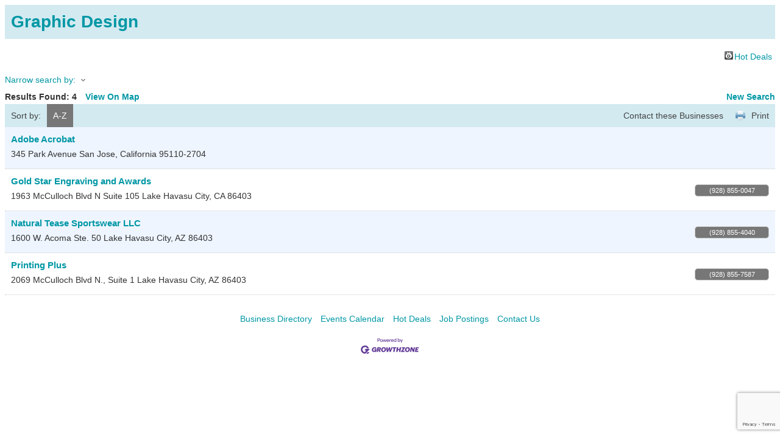

--- FILE ---
content_type: text/html; charset=utf-8
request_url: http://parkeraz.chambermaster.com/list/category/graphic-design-135
body_size: 5363
content:

<!DOCTYPE html>
<html>
<!--
Request for http://www.parkeraz.org/pages/mntemplate failed at 2:34 AM 1/20/2026
ERROR: 308 Permanent Redirect
Request Headers:
  x-localrequest=1
  User-Agent=Mozilla/5.0 (Windows NT 10.0; Win64; x64) AppleWebKit/537.36 (KHTML, like Gecko) Chrome/107.0.0.0 Safari/537.36
-->
<head>
<!-- start injected HTML (CCID=2234) -->
<!-- page template: http://www.parkeraz.org/pages/mntemplate -->
<title>Graphic Design Category | Parker Regional Chamber of Commerce & Tourism</title>
<base href="https://www.parkeraz.org/" />
<meta name="keywords" content="Parker Regional Chamber of Commerce &amp; Tourism,Parker,directory,business search,member search" />
<meta name="description" content="Parker Regional Chamber of Commerce &amp; Tourism | Graphic Design" />
<link href="http://parkeraz.chambermaster.com/integration/customerdefinedcss?_=5CVyaw2" rel="stylesheet" type="text/css" />
<link rel="alternate stylesheet" type="application/rss+xml" title="Graphic Design Category | Parker Regional Chamber of Commerce & Tourism RSS Feed" href="http://parkeraz.chambermaster.com/list/rss/graphic-design-135" />
<link rel="canonical" href="http://business.parkeraz.org/list" />
<!-- end injected HTML -->

    <script type="text/javascript" src="http://code.jquery.com/jquery-3.7.1.min.js"></script>
    <script type="text/javascript" src="http://code.jquery.com/ui/1.13.2/jquery-ui.min.js"></script>
    <script type="text/javascript" src="http://ajax.aspnetcdn.com/ajax/globalize/0.1.1/globalize.min.js"></script>
    <script type="text/javascript" src="http://ajax.aspnetcdn.com/ajax/globalize/0.1.1/cultures/globalize.culture.en-US.js"></script>
    <script type="text/javascript">
        var MNI = MNI || {};
        MNI.CurrentCulture = 'en-US';
        MNI.CultureDateFormat = 'M/d/yyyy';
        MNI.BaseUrl = 'http://parkeraz.chambermaster.com';
        MNI.jQuery = jQuery.noConflict(true);
        MNI.Page = {
            Domain: 'parkeraz.chambermaster.com',
            Context: 211,
            Category: 135,
            Member: null,
            MemberPagePopup: true
        };
    </script>


    <script src="https://www.google.com/recaptcha/enterprise.js?render=6LfI_T8rAAAAAMkWHrLP_GfSf3tLy9tKa839wcWa" async defer></script>
    <script>

        const SITE_KEY = '6LfI_T8rAAAAAMkWHrLP_GfSf3tLy9tKa839wcWa';

        // Repeatedly check if grecaptcha has been loaded, and call the callback once it's available
        function waitForGrecaptcha(callback, retries = 10, interval = 1000) {
            if (typeof grecaptcha !== 'undefined' && grecaptcha.enterprise.execute) {
                callback();
            } else if (retries > 0) { 
                setTimeout(() => {
                    waitForGrecaptcha(callback, retries - 1, interval);
                }, interval);
            } else {
                console.error("grecaptcha is not available after multiple attempts");
            }
        }

        // Generates a reCAPTCHA v3 token using grecaptcha.enterprise and injects it into the given form.
        // If the token input doesn't exist, it creates one. Then it executes the callback with the token.
        function setReCaptchaToken(formElement, callback, action = 'submit') {
            grecaptcha.enterprise.ready(function () {
                grecaptcha.enterprise.execute(SITE_KEY, { action: action }).then(function (token) {

                    MNI.jQuery(function ($) {
                        let input = $(formElement).find("input[name='g-recaptcha-v3']");

                        if (input.length === 0) {
                            input = $('<input>', {
                                type: 'hidden',
                                name: 'g-recaptcha-v3',
                                value: token
                            });
                            $(formElement).append(input);
                        }
                        else
                            $(input).val(token);

                        if (typeof callback === 'function') callback(token);
                    })

                });
            });
        }

    </script>




<script src="http://parkeraz.chambermaster.com/Content/bundles/MNI?v=34V3-w6z5bLW9Yl7pjO3C5tja0TdKeHFrpRQ0eCPbz81"></script>
    <link rel="stylesheet" href="http://code.jquery.com/ui/1.13.2/themes/base/jquery-ui.css" type="text/css" media="all" />

    <script type="text/javascript">
        MNI.Page.MemberFilter = 'list';
        MNI.jQuery(function ($) {
            MNI.Plugins.AutoComplete.Init('#mn-search-keyword :input', { path: '/list/find', params: { catgid: 135 } });
            MNI.Plugins.AutoComplete.Init('#mn-search-geoip input', { path: '/list/find-geographic' });
                
                $('#mn-directory-contactall').click(function() {
                    $('#mn-directory-contactform').submit();
                });
                
        });
    </script>
    <script type="text/javascript" src="https://maps.googleapis.com/maps/api/js?v=3&key=AIzaSyAACLyaFddZFsbbsMCsSY4lq7g6N4ycArE"></script>
</head>
<body>
    <div id="mn-content" class="mn-content">
        






<div id="mn-directory-category" class="mn-module-content">
        <div id="mn-pagetitle">
        <h1>Graphic Design</h1>
    </div>
    

<div class="mn-dealsbuttons">
        <span class="mn-hotdealsbtn" title="Hot Deals"><a href="http://parkeraz.chambermaster.com/hotdeals/">Hot Deals</a></span>
        </div>




<div class="mn-banner mn-banner-premier"><div id="mn-banner"><noscript><iframe src="http://parkeraz.chambermaster.com/sponsors/adsframe?context=211&amp;catgid=135&amp;maxWidth=480&amp;maxHeight=60&amp;max=1&amp;rotate=False" width="480" height="60" scrolling="no" frameborder="0" allowtransparency="true" marginwidth="0" marginheight="0"></iframe></noscript></div></div>
<script type="text/javascript">
    var _mnisq=_mnisq||[];
    _mnisq.push(["domain","parkeraz.chambermaster.com"],["context",211],["category",135],["max",5],["rotate",1],["maxWidth",480],["maxHeight",60],["create","mn-banner"]);
    (function(b,d,a,c){b.getElementById(d)||(c=b.getElementsByTagName(a)[0],a=b.createElement(a),a.type="text/javascript",a.async=!0,a.src="http://parkeraz.chambermaster.com/Content/Script/Ads.min.js",c.parentNode.insertBefore(a,c))})(document,"mni-ads-script","script");
</script>

    



<script type="text/javascript">
    MNI.jQuery(function ($) {
        MNI.Plugins.Toggler.Init({
            'mn-form-toggler1': 1,
            'mn-form-toggler2': 2
        });
        $('#mn-search-location :input').multiselect({
            header: 'Choose locations below:',
            noneSelectedText: 'Any Location',
            selectedList: 4
        });
    });
</script>

<div id="mn-directory-searchfilters" class="mn-section mn-filter-section">
        <div id="mn-form-toggler1" class="mn-form-toggler">
                <span class="mn-section-head-text"><a href="javascript:void(0)" title="Toggle to view search filters">Narrow search by:<span class="mn-toggler-arrow"></span></a></span>
        </div>
        <div id="mn-form-togglable1" class="mn-form-togglable mn-form-togglable-inactive">
<form action="http://parkeraz.chambermaster.com/list/category/graphic-design-135" class="mn-form" method="get">            <div id="mn-search-keyword" class="mn-form-row">
                <label>
                    <span class="mn-form-name">Keyword:</span>
                    <span class="mn-form-field"><input class="mn-form-text mn-placeholder" name="q" type="text" title="Enter Keyword" maxlength="255"/></span>
                </label>
            </div>
                <div id="mn-search-geoip" class="mn-form-row">
                    Within
                    <select class="mn-form-dropdown" name="gr"><option value="5">5</option>
<option value="15">15</option>
<option selected="selected" value="25">25</option>
<option value="50">50</option>
<option value="100">100</option>
<option value="200">200</option>
<option value="500">500</option>
</select>
                    <abbr title="miles">mi.</abbr>
                    of
                    <input class="mn-form-text mn-placeholder" name="gn" type="text" title="Enter your city or postal code" maxlength="255" />
                </div>
            <input id="mn-search-clientstate" type="hidden" name="st" value="0" />
            <div class="mn-actions">
                <ul>
                    <li class="mn-action-search"><input type="submit" class="mn-button" title="Search" value="Search" /></li>
                </ul>
            </div>
</form>    </div>
</div>


    <div id="mn-directory-searchresults" class="mn-section">
        <div class="mn-section-content mn-results-sort-section"> 
                <div id="mn-resultstop" class="mn-actions">
	    <div class="mn-results-found">
            <span class="mn-resultstitle">Results Found: </span>
            <span class="mn-resultscount">4</span>
                <span class="mn-results-viewmap"><a href="http://parkeraz.chambermaster.com/map/cat/graphic-design">View On Map</a></span>
            <span class="mn-new-search"><a href="http://parkeraz.chambermaster.com/list">new search</a></span>
        </div>
	     <ul class="mn-sort-options">                        
            <li class="mn-sort-disptext">Sort by:</li>
                <li class="mn-sort-alpha mn-sort-tab">
        <a href="http://parkeraz.chambermaster.com/list/category/graphic-design-135?o=alpha" rel="nofollow">A-Z</a>
    </li>

            <li class="mn-sort-print"><a href="http://parkeraz.chambermaster.com/list/category/graphic-design-135?rendermode=print" rel="nofollow" onclick="return!MNI.Window.Print(this)" target="_blank">Print</a></li>
                <li class="mn-sort-contact"><a id="mn-directory-contactall" href="javascript:void(0)">Contact these Businesses</a></li>
        </ul>
    </div>

        </div>
        <div id="mn-directory-listings">
            <div id="mn-members" class="mn-members1col">
            <div class="mn-list-item-odd">






<div itemscope="itemscope" itemtype="http://schema.org/LocalBusiness" data-memid="752" id="mn-listing752" class="mn-listing mn-nonsponsor mn-search-result-priority-highlight-10" data-id="752">
    <div class="mn-listingcontent">
        <div class="mn-listing-main">
		    <div class="mn-title" itemprop="name">
                <a href="http://parkeraz.chambermaster.com/list/member/adobe-acrobat-752" target="_blank">Adobe Acrobat</a>
                		    </div>
		            <div class="mn-image mn-image-empty"></div>

		    <div itemprop="description" class="mn-desc"></div>
            <div itemprop="address" itemscope="itemscope" itemtype="http://schema.org/PostalAddress" class="mn-address"><div itemprop="streetAddress" class="mn-address1">345 Park Avenue</div>
<div itemprop="citystatezip" class="mn-citystatezip"><span itemprop="addressLocality" class="mn-cityspan">San Jose</span><span class="mn-commaspan">, </span><span itemprop="addressRegion" class="mn-stspan">California</span> <span itemprop="postalCode" class="mn-zipspan">95110-2704</span></div>
</div>
        </div>
        <div class="mn-listing-side">
			<div class="mn-results-links">
				<ul>
                		                                    				</ul>
			</div>
        </div>
		<div class="mn-clear"></div>
    </div>
</div>
</div>
            <div class="mn-list-item-even">






<div itemscope="itemscope" itemtype="http://schema.org/LocalBusiness" data-memid="361" id="mn-listing361" class="mn-listing mn-nonsponsor mn-search-result-priority-highlight-10" data-id="361">
    <div class="mn-listingcontent">
        <div class="mn-listing-main">
		    <div class="mn-title" itemprop="name">
                <a href="http://parkeraz.chambermaster.com/list/member/gold-star-engraving-and-awards-361" target="_blank">Gold Star Engraving and Awards</a>
                		    </div>
		            <div class="mn-image mn-image-empty"></div>

		    <div itemprop="description" class="mn-desc"></div>
            <div itemprop="address" itemscope="itemscope" itemtype="http://schema.org/PostalAddress" class="mn-address"><div itemprop="streetAddress" class="mn-address1">1963 McCulloch Blvd N Suite 105</div>
<div itemprop="citystatezip" class="mn-citystatezip"><span itemprop="addressLocality" class="mn-cityspan">Lake Havasu City</span><span class="mn-commaspan">, </span><span itemprop="addressRegion" class="mn-stspan">CA</span> <span itemprop="postalCode" class="mn-zipspan">86403</span></div>
</div>
        </div>
        <div class="mn-listing-side">
			<div class="mn-results-links">
				<ul>
                		                        <li class="mn-phone" title="Primary Phone">(928) 855-0047</li>
                                				</ul>
			</div>
        </div>
		<div class="mn-clear"></div>
    </div>
</div>
</div>
            <div class="mn-list-item-odd">






<div itemscope="itemscope" itemtype="http://schema.org/LocalBusiness" data-memid="475" id="mn-listing475" class="mn-listing mn-nonsponsor mn-search-result-priority-highlight-10" data-id="475">
    <div class="mn-listingcontent">
        <div class="mn-listing-main">
		    <div class="mn-title" itemprop="name">
                <a href="http://parkeraz.chambermaster.com/list/member/natural-tease-sportswear-llc-475" target="_blank">Natural Tease Sportswear LLC</a>
                		    </div>
		            <div class="mn-image mn-image-empty"></div>

		    <div itemprop="description" class="mn-desc"></div>
            <div itemprop="address" itemscope="itemscope" itemtype="http://schema.org/PostalAddress" class="mn-address"><div itemprop="streetAddress" class="mn-address1">1600 W. Acoma Ste. 50</div>
<div itemprop="citystatezip" class="mn-citystatezip"><span itemprop="addressLocality" class="mn-cityspan">Lake Havasu City</span><span class="mn-commaspan">, </span><span itemprop="addressRegion" class="mn-stspan">AZ</span> <span itemprop="postalCode" class="mn-zipspan">86403</span></div>
</div>
        </div>
        <div class="mn-listing-side">
			<div class="mn-results-links">
				<ul>
                		                        <li class="mn-phone" title="Primary Phone">(928) 855-4040</li>
                                				</ul>
			</div>
        </div>
		<div class="mn-clear"></div>
    </div>
</div>
</div>
            <div class="mn-list-item-even">






<div itemscope="itemscope" itemtype="http://schema.org/LocalBusiness" data-memid="23" id="mn-listing23" class="mn-listing mn-nonsponsor mn-search-result-priority-highlight-10" data-id="23">
    <div class="mn-listingcontent">
        <div class="mn-listing-main">
		    <div class="mn-title" itemprop="name">
                <a href="http://parkeraz.chambermaster.com/list/member/printing-plus-23" target="_blank">Printing Plus</a>
                		    </div>
		            <div class="mn-image mn-image-empty"></div>

		    <div itemprop="description" class="mn-desc"></div>
            <div itemprop="address" itemscope="itemscope" itemtype="http://schema.org/PostalAddress" class="mn-address"><div itemprop="streetAddress" class="mn-address1">2069 McCulloch Blvd N., Suite 1</div>
<div itemprop="citystatezip" class="mn-citystatezip"><span itemprop="addressLocality" class="mn-cityspan">Lake Havasu City</span><span class="mn-commaspan">, </span><span itemprop="addressRegion" class="mn-stspan">AZ</span> <span itemprop="postalCode" class="mn-zipspan">86403</span></div>
</div>
        </div>
        <div class="mn-listing-side">
			<div class="mn-results-links">
				<ul>
                		                        <li class="mn-phone" title="Primary Phone">(928) 855-7587</li>
                                				</ul>
			</div>
        </div>
		<div class="mn-clear"></div>
    </div>
</div>
</div>

    <div class="mn-clear"></div>
</div>
        </div>
            <form id="mn-directory-contactform" action="http://parkeraz.chambermaster.com/inforeq/contactmembers" method="post" target="_blank" style="display:none">
                <input type="hidden" name="targets" value="752|361|475|23" />
                <input type="hidden" name="command" value="addMembers" />
            </form>
    </div>
</div>



<div id="mn-footer-navigation">
        <a href="http://parkeraz.chambermaster.com/list/">Business Directory</a>  
                <a href="http://parkeraz.chambermaster.com/events/">Events Calendar</a>
            <a href="http://parkeraz.chambermaster.com/hotdeals/">Hot Deals</a>
                    <a href="http://parkeraz.chambermaster.com/jobs/">Job Postings</a>
            <a href="http://parkeraz.chambermaster.com/contact/">Contact Us</a>
        </div>

    <div id="mn-footer" class="mn-footer-pblogo">
        <a href="http://www.growthzone.com/" target="_blank"><img alt="GrowthZone - Membership Management Software" src="https://public.chambermaster.com/content/images/powbyCM_100x33.png" border="0" /></a>
    </div>
        <div class="mn-clear"></div>
    </div>

</body>
</html>




--- FILE ---
content_type: text/html; charset=utf-8
request_url: https://www.google.com/recaptcha/enterprise/anchor?ar=1&k=6LfI_T8rAAAAAMkWHrLP_GfSf3tLy9tKa839wcWa&co=aHR0cDovL3BhcmtlcmF6LmNoYW1iZXJtYXN0ZXIuY29tOjgw&hl=en&v=PoyoqOPhxBO7pBk68S4YbpHZ&size=invisible&anchor-ms=20000&execute-ms=30000&cb=30k59x83qn88
body_size: 48704
content:
<!DOCTYPE HTML><html dir="ltr" lang="en"><head><meta http-equiv="Content-Type" content="text/html; charset=UTF-8">
<meta http-equiv="X-UA-Compatible" content="IE=edge">
<title>reCAPTCHA</title>
<style type="text/css">
/* cyrillic-ext */
@font-face {
  font-family: 'Roboto';
  font-style: normal;
  font-weight: 400;
  font-stretch: 100%;
  src: url(//fonts.gstatic.com/s/roboto/v48/KFO7CnqEu92Fr1ME7kSn66aGLdTylUAMa3GUBHMdazTgWw.woff2) format('woff2');
  unicode-range: U+0460-052F, U+1C80-1C8A, U+20B4, U+2DE0-2DFF, U+A640-A69F, U+FE2E-FE2F;
}
/* cyrillic */
@font-face {
  font-family: 'Roboto';
  font-style: normal;
  font-weight: 400;
  font-stretch: 100%;
  src: url(//fonts.gstatic.com/s/roboto/v48/KFO7CnqEu92Fr1ME7kSn66aGLdTylUAMa3iUBHMdazTgWw.woff2) format('woff2');
  unicode-range: U+0301, U+0400-045F, U+0490-0491, U+04B0-04B1, U+2116;
}
/* greek-ext */
@font-face {
  font-family: 'Roboto';
  font-style: normal;
  font-weight: 400;
  font-stretch: 100%;
  src: url(//fonts.gstatic.com/s/roboto/v48/KFO7CnqEu92Fr1ME7kSn66aGLdTylUAMa3CUBHMdazTgWw.woff2) format('woff2');
  unicode-range: U+1F00-1FFF;
}
/* greek */
@font-face {
  font-family: 'Roboto';
  font-style: normal;
  font-weight: 400;
  font-stretch: 100%;
  src: url(//fonts.gstatic.com/s/roboto/v48/KFO7CnqEu92Fr1ME7kSn66aGLdTylUAMa3-UBHMdazTgWw.woff2) format('woff2');
  unicode-range: U+0370-0377, U+037A-037F, U+0384-038A, U+038C, U+038E-03A1, U+03A3-03FF;
}
/* math */
@font-face {
  font-family: 'Roboto';
  font-style: normal;
  font-weight: 400;
  font-stretch: 100%;
  src: url(//fonts.gstatic.com/s/roboto/v48/KFO7CnqEu92Fr1ME7kSn66aGLdTylUAMawCUBHMdazTgWw.woff2) format('woff2');
  unicode-range: U+0302-0303, U+0305, U+0307-0308, U+0310, U+0312, U+0315, U+031A, U+0326-0327, U+032C, U+032F-0330, U+0332-0333, U+0338, U+033A, U+0346, U+034D, U+0391-03A1, U+03A3-03A9, U+03B1-03C9, U+03D1, U+03D5-03D6, U+03F0-03F1, U+03F4-03F5, U+2016-2017, U+2034-2038, U+203C, U+2040, U+2043, U+2047, U+2050, U+2057, U+205F, U+2070-2071, U+2074-208E, U+2090-209C, U+20D0-20DC, U+20E1, U+20E5-20EF, U+2100-2112, U+2114-2115, U+2117-2121, U+2123-214F, U+2190, U+2192, U+2194-21AE, U+21B0-21E5, U+21F1-21F2, U+21F4-2211, U+2213-2214, U+2216-22FF, U+2308-230B, U+2310, U+2319, U+231C-2321, U+2336-237A, U+237C, U+2395, U+239B-23B7, U+23D0, U+23DC-23E1, U+2474-2475, U+25AF, U+25B3, U+25B7, U+25BD, U+25C1, U+25CA, U+25CC, U+25FB, U+266D-266F, U+27C0-27FF, U+2900-2AFF, U+2B0E-2B11, U+2B30-2B4C, U+2BFE, U+3030, U+FF5B, U+FF5D, U+1D400-1D7FF, U+1EE00-1EEFF;
}
/* symbols */
@font-face {
  font-family: 'Roboto';
  font-style: normal;
  font-weight: 400;
  font-stretch: 100%;
  src: url(//fonts.gstatic.com/s/roboto/v48/KFO7CnqEu92Fr1ME7kSn66aGLdTylUAMaxKUBHMdazTgWw.woff2) format('woff2');
  unicode-range: U+0001-000C, U+000E-001F, U+007F-009F, U+20DD-20E0, U+20E2-20E4, U+2150-218F, U+2190, U+2192, U+2194-2199, U+21AF, U+21E6-21F0, U+21F3, U+2218-2219, U+2299, U+22C4-22C6, U+2300-243F, U+2440-244A, U+2460-24FF, U+25A0-27BF, U+2800-28FF, U+2921-2922, U+2981, U+29BF, U+29EB, U+2B00-2BFF, U+4DC0-4DFF, U+FFF9-FFFB, U+10140-1018E, U+10190-1019C, U+101A0, U+101D0-101FD, U+102E0-102FB, U+10E60-10E7E, U+1D2C0-1D2D3, U+1D2E0-1D37F, U+1F000-1F0FF, U+1F100-1F1AD, U+1F1E6-1F1FF, U+1F30D-1F30F, U+1F315, U+1F31C, U+1F31E, U+1F320-1F32C, U+1F336, U+1F378, U+1F37D, U+1F382, U+1F393-1F39F, U+1F3A7-1F3A8, U+1F3AC-1F3AF, U+1F3C2, U+1F3C4-1F3C6, U+1F3CA-1F3CE, U+1F3D4-1F3E0, U+1F3ED, U+1F3F1-1F3F3, U+1F3F5-1F3F7, U+1F408, U+1F415, U+1F41F, U+1F426, U+1F43F, U+1F441-1F442, U+1F444, U+1F446-1F449, U+1F44C-1F44E, U+1F453, U+1F46A, U+1F47D, U+1F4A3, U+1F4B0, U+1F4B3, U+1F4B9, U+1F4BB, U+1F4BF, U+1F4C8-1F4CB, U+1F4D6, U+1F4DA, U+1F4DF, U+1F4E3-1F4E6, U+1F4EA-1F4ED, U+1F4F7, U+1F4F9-1F4FB, U+1F4FD-1F4FE, U+1F503, U+1F507-1F50B, U+1F50D, U+1F512-1F513, U+1F53E-1F54A, U+1F54F-1F5FA, U+1F610, U+1F650-1F67F, U+1F687, U+1F68D, U+1F691, U+1F694, U+1F698, U+1F6AD, U+1F6B2, U+1F6B9-1F6BA, U+1F6BC, U+1F6C6-1F6CF, U+1F6D3-1F6D7, U+1F6E0-1F6EA, U+1F6F0-1F6F3, U+1F6F7-1F6FC, U+1F700-1F7FF, U+1F800-1F80B, U+1F810-1F847, U+1F850-1F859, U+1F860-1F887, U+1F890-1F8AD, U+1F8B0-1F8BB, U+1F8C0-1F8C1, U+1F900-1F90B, U+1F93B, U+1F946, U+1F984, U+1F996, U+1F9E9, U+1FA00-1FA6F, U+1FA70-1FA7C, U+1FA80-1FA89, U+1FA8F-1FAC6, U+1FACE-1FADC, U+1FADF-1FAE9, U+1FAF0-1FAF8, U+1FB00-1FBFF;
}
/* vietnamese */
@font-face {
  font-family: 'Roboto';
  font-style: normal;
  font-weight: 400;
  font-stretch: 100%;
  src: url(//fonts.gstatic.com/s/roboto/v48/KFO7CnqEu92Fr1ME7kSn66aGLdTylUAMa3OUBHMdazTgWw.woff2) format('woff2');
  unicode-range: U+0102-0103, U+0110-0111, U+0128-0129, U+0168-0169, U+01A0-01A1, U+01AF-01B0, U+0300-0301, U+0303-0304, U+0308-0309, U+0323, U+0329, U+1EA0-1EF9, U+20AB;
}
/* latin-ext */
@font-face {
  font-family: 'Roboto';
  font-style: normal;
  font-weight: 400;
  font-stretch: 100%;
  src: url(//fonts.gstatic.com/s/roboto/v48/KFO7CnqEu92Fr1ME7kSn66aGLdTylUAMa3KUBHMdazTgWw.woff2) format('woff2');
  unicode-range: U+0100-02BA, U+02BD-02C5, U+02C7-02CC, U+02CE-02D7, U+02DD-02FF, U+0304, U+0308, U+0329, U+1D00-1DBF, U+1E00-1E9F, U+1EF2-1EFF, U+2020, U+20A0-20AB, U+20AD-20C0, U+2113, U+2C60-2C7F, U+A720-A7FF;
}
/* latin */
@font-face {
  font-family: 'Roboto';
  font-style: normal;
  font-weight: 400;
  font-stretch: 100%;
  src: url(//fonts.gstatic.com/s/roboto/v48/KFO7CnqEu92Fr1ME7kSn66aGLdTylUAMa3yUBHMdazQ.woff2) format('woff2');
  unicode-range: U+0000-00FF, U+0131, U+0152-0153, U+02BB-02BC, U+02C6, U+02DA, U+02DC, U+0304, U+0308, U+0329, U+2000-206F, U+20AC, U+2122, U+2191, U+2193, U+2212, U+2215, U+FEFF, U+FFFD;
}
/* cyrillic-ext */
@font-face {
  font-family: 'Roboto';
  font-style: normal;
  font-weight: 500;
  font-stretch: 100%;
  src: url(//fonts.gstatic.com/s/roboto/v48/KFO7CnqEu92Fr1ME7kSn66aGLdTylUAMa3GUBHMdazTgWw.woff2) format('woff2');
  unicode-range: U+0460-052F, U+1C80-1C8A, U+20B4, U+2DE0-2DFF, U+A640-A69F, U+FE2E-FE2F;
}
/* cyrillic */
@font-face {
  font-family: 'Roboto';
  font-style: normal;
  font-weight: 500;
  font-stretch: 100%;
  src: url(//fonts.gstatic.com/s/roboto/v48/KFO7CnqEu92Fr1ME7kSn66aGLdTylUAMa3iUBHMdazTgWw.woff2) format('woff2');
  unicode-range: U+0301, U+0400-045F, U+0490-0491, U+04B0-04B1, U+2116;
}
/* greek-ext */
@font-face {
  font-family: 'Roboto';
  font-style: normal;
  font-weight: 500;
  font-stretch: 100%;
  src: url(//fonts.gstatic.com/s/roboto/v48/KFO7CnqEu92Fr1ME7kSn66aGLdTylUAMa3CUBHMdazTgWw.woff2) format('woff2');
  unicode-range: U+1F00-1FFF;
}
/* greek */
@font-face {
  font-family: 'Roboto';
  font-style: normal;
  font-weight: 500;
  font-stretch: 100%;
  src: url(//fonts.gstatic.com/s/roboto/v48/KFO7CnqEu92Fr1ME7kSn66aGLdTylUAMa3-UBHMdazTgWw.woff2) format('woff2');
  unicode-range: U+0370-0377, U+037A-037F, U+0384-038A, U+038C, U+038E-03A1, U+03A3-03FF;
}
/* math */
@font-face {
  font-family: 'Roboto';
  font-style: normal;
  font-weight: 500;
  font-stretch: 100%;
  src: url(//fonts.gstatic.com/s/roboto/v48/KFO7CnqEu92Fr1ME7kSn66aGLdTylUAMawCUBHMdazTgWw.woff2) format('woff2');
  unicode-range: U+0302-0303, U+0305, U+0307-0308, U+0310, U+0312, U+0315, U+031A, U+0326-0327, U+032C, U+032F-0330, U+0332-0333, U+0338, U+033A, U+0346, U+034D, U+0391-03A1, U+03A3-03A9, U+03B1-03C9, U+03D1, U+03D5-03D6, U+03F0-03F1, U+03F4-03F5, U+2016-2017, U+2034-2038, U+203C, U+2040, U+2043, U+2047, U+2050, U+2057, U+205F, U+2070-2071, U+2074-208E, U+2090-209C, U+20D0-20DC, U+20E1, U+20E5-20EF, U+2100-2112, U+2114-2115, U+2117-2121, U+2123-214F, U+2190, U+2192, U+2194-21AE, U+21B0-21E5, U+21F1-21F2, U+21F4-2211, U+2213-2214, U+2216-22FF, U+2308-230B, U+2310, U+2319, U+231C-2321, U+2336-237A, U+237C, U+2395, U+239B-23B7, U+23D0, U+23DC-23E1, U+2474-2475, U+25AF, U+25B3, U+25B7, U+25BD, U+25C1, U+25CA, U+25CC, U+25FB, U+266D-266F, U+27C0-27FF, U+2900-2AFF, U+2B0E-2B11, U+2B30-2B4C, U+2BFE, U+3030, U+FF5B, U+FF5D, U+1D400-1D7FF, U+1EE00-1EEFF;
}
/* symbols */
@font-face {
  font-family: 'Roboto';
  font-style: normal;
  font-weight: 500;
  font-stretch: 100%;
  src: url(//fonts.gstatic.com/s/roboto/v48/KFO7CnqEu92Fr1ME7kSn66aGLdTylUAMaxKUBHMdazTgWw.woff2) format('woff2');
  unicode-range: U+0001-000C, U+000E-001F, U+007F-009F, U+20DD-20E0, U+20E2-20E4, U+2150-218F, U+2190, U+2192, U+2194-2199, U+21AF, U+21E6-21F0, U+21F3, U+2218-2219, U+2299, U+22C4-22C6, U+2300-243F, U+2440-244A, U+2460-24FF, U+25A0-27BF, U+2800-28FF, U+2921-2922, U+2981, U+29BF, U+29EB, U+2B00-2BFF, U+4DC0-4DFF, U+FFF9-FFFB, U+10140-1018E, U+10190-1019C, U+101A0, U+101D0-101FD, U+102E0-102FB, U+10E60-10E7E, U+1D2C0-1D2D3, U+1D2E0-1D37F, U+1F000-1F0FF, U+1F100-1F1AD, U+1F1E6-1F1FF, U+1F30D-1F30F, U+1F315, U+1F31C, U+1F31E, U+1F320-1F32C, U+1F336, U+1F378, U+1F37D, U+1F382, U+1F393-1F39F, U+1F3A7-1F3A8, U+1F3AC-1F3AF, U+1F3C2, U+1F3C4-1F3C6, U+1F3CA-1F3CE, U+1F3D4-1F3E0, U+1F3ED, U+1F3F1-1F3F3, U+1F3F5-1F3F7, U+1F408, U+1F415, U+1F41F, U+1F426, U+1F43F, U+1F441-1F442, U+1F444, U+1F446-1F449, U+1F44C-1F44E, U+1F453, U+1F46A, U+1F47D, U+1F4A3, U+1F4B0, U+1F4B3, U+1F4B9, U+1F4BB, U+1F4BF, U+1F4C8-1F4CB, U+1F4D6, U+1F4DA, U+1F4DF, U+1F4E3-1F4E6, U+1F4EA-1F4ED, U+1F4F7, U+1F4F9-1F4FB, U+1F4FD-1F4FE, U+1F503, U+1F507-1F50B, U+1F50D, U+1F512-1F513, U+1F53E-1F54A, U+1F54F-1F5FA, U+1F610, U+1F650-1F67F, U+1F687, U+1F68D, U+1F691, U+1F694, U+1F698, U+1F6AD, U+1F6B2, U+1F6B9-1F6BA, U+1F6BC, U+1F6C6-1F6CF, U+1F6D3-1F6D7, U+1F6E0-1F6EA, U+1F6F0-1F6F3, U+1F6F7-1F6FC, U+1F700-1F7FF, U+1F800-1F80B, U+1F810-1F847, U+1F850-1F859, U+1F860-1F887, U+1F890-1F8AD, U+1F8B0-1F8BB, U+1F8C0-1F8C1, U+1F900-1F90B, U+1F93B, U+1F946, U+1F984, U+1F996, U+1F9E9, U+1FA00-1FA6F, U+1FA70-1FA7C, U+1FA80-1FA89, U+1FA8F-1FAC6, U+1FACE-1FADC, U+1FADF-1FAE9, U+1FAF0-1FAF8, U+1FB00-1FBFF;
}
/* vietnamese */
@font-face {
  font-family: 'Roboto';
  font-style: normal;
  font-weight: 500;
  font-stretch: 100%;
  src: url(//fonts.gstatic.com/s/roboto/v48/KFO7CnqEu92Fr1ME7kSn66aGLdTylUAMa3OUBHMdazTgWw.woff2) format('woff2');
  unicode-range: U+0102-0103, U+0110-0111, U+0128-0129, U+0168-0169, U+01A0-01A1, U+01AF-01B0, U+0300-0301, U+0303-0304, U+0308-0309, U+0323, U+0329, U+1EA0-1EF9, U+20AB;
}
/* latin-ext */
@font-face {
  font-family: 'Roboto';
  font-style: normal;
  font-weight: 500;
  font-stretch: 100%;
  src: url(//fonts.gstatic.com/s/roboto/v48/KFO7CnqEu92Fr1ME7kSn66aGLdTylUAMa3KUBHMdazTgWw.woff2) format('woff2');
  unicode-range: U+0100-02BA, U+02BD-02C5, U+02C7-02CC, U+02CE-02D7, U+02DD-02FF, U+0304, U+0308, U+0329, U+1D00-1DBF, U+1E00-1E9F, U+1EF2-1EFF, U+2020, U+20A0-20AB, U+20AD-20C0, U+2113, U+2C60-2C7F, U+A720-A7FF;
}
/* latin */
@font-face {
  font-family: 'Roboto';
  font-style: normal;
  font-weight: 500;
  font-stretch: 100%;
  src: url(//fonts.gstatic.com/s/roboto/v48/KFO7CnqEu92Fr1ME7kSn66aGLdTylUAMa3yUBHMdazQ.woff2) format('woff2');
  unicode-range: U+0000-00FF, U+0131, U+0152-0153, U+02BB-02BC, U+02C6, U+02DA, U+02DC, U+0304, U+0308, U+0329, U+2000-206F, U+20AC, U+2122, U+2191, U+2193, U+2212, U+2215, U+FEFF, U+FFFD;
}
/* cyrillic-ext */
@font-face {
  font-family: 'Roboto';
  font-style: normal;
  font-weight: 900;
  font-stretch: 100%;
  src: url(//fonts.gstatic.com/s/roboto/v48/KFO7CnqEu92Fr1ME7kSn66aGLdTylUAMa3GUBHMdazTgWw.woff2) format('woff2');
  unicode-range: U+0460-052F, U+1C80-1C8A, U+20B4, U+2DE0-2DFF, U+A640-A69F, U+FE2E-FE2F;
}
/* cyrillic */
@font-face {
  font-family: 'Roboto';
  font-style: normal;
  font-weight: 900;
  font-stretch: 100%;
  src: url(//fonts.gstatic.com/s/roboto/v48/KFO7CnqEu92Fr1ME7kSn66aGLdTylUAMa3iUBHMdazTgWw.woff2) format('woff2');
  unicode-range: U+0301, U+0400-045F, U+0490-0491, U+04B0-04B1, U+2116;
}
/* greek-ext */
@font-face {
  font-family: 'Roboto';
  font-style: normal;
  font-weight: 900;
  font-stretch: 100%;
  src: url(//fonts.gstatic.com/s/roboto/v48/KFO7CnqEu92Fr1ME7kSn66aGLdTylUAMa3CUBHMdazTgWw.woff2) format('woff2');
  unicode-range: U+1F00-1FFF;
}
/* greek */
@font-face {
  font-family: 'Roboto';
  font-style: normal;
  font-weight: 900;
  font-stretch: 100%;
  src: url(//fonts.gstatic.com/s/roboto/v48/KFO7CnqEu92Fr1ME7kSn66aGLdTylUAMa3-UBHMdazTgWw.woff2) format('woff2');
  unicode-range: U+0370-0377, U+037A-037F, U+0384-038A, U+038C, U+038E-03A1, U+03A3-03FF;
}
/* math */
@font-face {
  font-family: 'Roboto';
  font-style: normal;
  font-weight: 900;
  font-stretch: 100%;
  src: url(//fonts.gstatic.com/s/roboto/v48/KFO7CnqEu92Fr1ME7kSn66aGLdTylUAMawCUBHMdazTgWw.woff2) format('woff2');
  unicode-range: U+0302-0303, U+0305, U+0307-0308, U+0310, U+0312, U+0315, U+031A, U+0326-0327, U+032C, U+032F-0330, U+0332-0333, U+0338, U+033A, U+0346, U+034D, U+0391-03A1, U+03A3-03A9, U+03B1-03C9, U+03D1, U+03D5-03D6, U+03F0-03F1, U+03F4-03F5, U+2016-2017, U+2034-2038, U+203C, U+2040, U+2043, U+2047, U+2050, U+2057, U+205F, U+2070-2071, U+2074-208E, U+2090-209C, U+20D0-20DC, U+20E1, U+20E5-20EF, U+2100-2112, U+2114-2115, U+2117-2121, U+2123-214F, U+2190, U+2192, U+2194-21AE, U+21B0-21E5, U+21F1-21F2, U+21F4-2211, U+2213-2214, U+2216-22FF, U+2308-230B, U+2310, U+2319, U+231C-2321, U+2336-237A, U+237C, U+2395, U+239B-23B7, U+23D0, U+23DC-23E1, U+2474-2475, U+25AF, U+25B3, U+25B7, U+25BD, U+25C1, U+25CA, U+25CC, U+25FB, U+266D-266F, U+27C0-27FF, U+2900-2AFF, U+2B0E-2B11, U+2B30-2B4C, U+2BFE, U+3030, U+FF5B, U+FF5D, U+1D400-1D7FF, U+1EE00-1EEFF;
}
/* symbols */
@font-face {
  font-family: 'Roboto';
  font-style: normal;
  font-weight: 900;
  font-stretch: 100%;
  src: url(//fonts.gstatic.com/s/roboto/v48/KFO7CnqEu92Fr1ME7kSn66aGLdTylUAMaxKUBHMdazTgWw.woff2) format('woff2');
  unicode-range: U+0001-000C, U+000E-001F, U+007F-009F, U+20DD-20E0, U+20E2-20E4, U+2150-218F, U+2190, U+2192, U+2194-2199, U+21AF, U+21E6-21F0, U+21F3, U+2218-2219, U+2299, U+22C4-22C6, U+2300-243F, U+2440-244A, U+2460-24FF, U+25A0-27BF, U+2800-28FF, U+2921-2922, U+2981, U+29BF, U+29EB, U+2B00-2BFF, U+4DC0-4DFF, U+FFF9-FFFB, U+10140-1018E, U+10190-1019C, U+101A0, U+101D0-101FD, U+102E0-102FB, U+10E60-10E7E, U+1D2C0-1D2D3, U+1D2E0-1D37F, U+1F000-1F0FF, U+1F100-1F1AD, U+1F1E6-1F1FF, U+1F30D-1F30F, U+1F315, U+1F31C, U+1F31E, U+1F320-1F32C, U+1F336, U+1F378, U+1F37D, U+1F382, U+1F393-1F39F, U+1F3A7-1F3A8, U+1F3AC-1F3AF, U+1F3C2, U+1F3C4-1F3C6, U+1F3CA-1F3CE, U+1F3D4-1F3E0, U+1F3ED, U+1F3F1-1F3F3, U+1F3F5-1F3F7, U+1F408, U+1F415, U+1F41F, U+1F426, U+1F43F, U+1F441-1F442, U+1F444, U+1F446-1F449, U+1F44C-1F44E, U+1F453, U+1F46A, U+1F47D, U+1F4A3, U+1F4B0, U+1F4B3, U+1F4B9, U+1F4BB, U+1F4BF, U+1F4C8-1F4CB, U+1F4D6, U+1F4DA, U+1F4DF, U+1F4E3-1F4E6, U+1F4EA-1F4ED, U+1F4F7, U+1F4F9-1F4FB, U+1F4FD-1F4FE, U+1F503, U+1F507-1F50B, U+1F50D, U+1F512-1F513, U+1F53E-1F54A, U+1F54F-1F5FA, U+1F610, U+1F650-1F67F, U+1F687, U+1F68D, U+1F691, U+1F694, U+1F698, U+1F6AD, U+1F6B2, U+1F6B9-1F6BA, U+1F6BC, U+1F6C6-1F6CF, U+1F6D3-1F6D7, U+1F6E0-1F6EA, U+1F6F0-1F6F3, U+1F6F7-1F6FC, U+1F700-1F7FF, U+1F800-1F80B, U+1F810-1F847, U+1F850-1F859, U+1F860-1F887, U+1F890-1F8AD, U+1F8B0-1F8BB, U+1F8C0-1F8C1, U+1F900-1F90B, U+1F93B, U+1F946, U+1F984, U+1F996, U+1F9E9, U+1FA00-1FA6F, U+1FA70-1FA7C, U+1FA80-1FA89, U+1FA8F-1FAC6, U+1FACE-1FADC, U+1FADF-1FAE9, U+1FAF0-1FAF8, U+1FB00-1FBFF;
}
/* vietnamese */
@font-face {
  font-family: 'Roboto';
  font-style: normal;
  font-weight: 900;
  font-stretch: 100%;
  src: url(//fonts.gstatic.com/s/roboto/v48/KFO7CnqEu92Fr1ME7kSn66aGLdTylUAMa3OUBHMdazTgWw.woff2) format('woff2');
  unicode-range: U+0102-0103, U+0110-0111, U+0128-0129, U+0168-0169, U+01A0-01A1, U+01AF-01B0, U+0300-0301, U+0303-0304, U+0308-0309, U+0323, U+0329, U+1EA0-1EF9, U+20AB;
}
/* latin-ext */
@font-face {
  font-family: 'Roboto';
  font-style: normal;
  font-weight: 900;
  font-stretch: 100%;
  src: url(//fonts.gstatic.com/s/roboto/v48/KFO7CnqEu92Fr1ME7kSn66aGLdTylUAMa3KUBHMdazTgWw.woff2) format('woff2');
  unicode-range: U+0100-02BA, U+02BD-02C5, U+02C7-02CC, U+02CE-02D7, U+02DD-02FF, U+0304, U+0308, U+0329, U+1D00-1DBF, U+1E00-1E9F, U+1EF2-1EFF, U+2020, U+20A0-20AB, U+20AD-20C0, U+2113, U+2C60-2C7F, U+A720-A7FF;
}
/* latin */
@font-face {
  font-family: 'Roboto';
  font-style: normal;
  font-weight: 900;
  font-stretch: 100%;
  src: url(//fonts.gstatic.com/s/roboto/v48/KFO7CnqEu92Fr1ME7kSn66aGLdTylUAMa3yUBHMdazQ.woff2) format('woff2');
  unicode-range: U+0000-00FF, U+0131, U+0152-0153, U+02BB-02BC, U+02C6, U+02DA, U+02DC, U+0304, U+0308, U+0329, U+2000-206F, U+20AC, U+2122, U+2191, U+2193, U+2212, U+2215, U+FEFF, U+FFFD;
}

</style>
<link rel="stylesheet" type="text/css" href="https://www.gstatic.com/recaptcha/releases/PoyoqOPhxBO7pBk68S4YbpHZ/styles__ltr.css">
<script nonce="ZZ5Da9LlyskBYI-D8Z7KHA" type="text/javascript">window['__recaptcha_api'] = 'https://www.google.com/recaptcha/enterprise/';</script>
<script type="text/javascript" src="https://www.gstatic.com/recaptcha/releases/PoyoqOPhxBO7pBk68S4YbpHZ/recaptcha__en.js" nonce="ZZ5Da9LlyskBYI-D8Z7KHA">
      
    </script></head>
<body><div id="rc-anchor-alert" class="rc-anchor-alert"></div>
<input type="hidden" id="recaptcha-token" value="[base64]">
<script type="text/javascript" nonce="ZZ5Da9LlyskBYI-D8Z7KHA">
      recaptcha.anchor.Main.init("[\x22ainput\x22,[\x22bgdata\x22,\x22\x22,\[base64]/[base64]/bmV3IFpbdF0obVswXSk6Sz09Mj9uZXcgWlt0XShtWzBdLG1bMV0pOks9PTM/bmV3IFpbdF0obVswXSxtWzFdLG1bMl0pOks9PTQ/[base64]/[base64]/[base64]/[base64]/[base64]/[base64]/[base64]/[base64]/[base64]/[base64]/[base64]/[base64]/[base64]/[base64]\\u003d\\u003d\x22,\[base64]\x22,\x22ScKfEsOSw7ckDcKSPsOzwq9Vwqs3biRbclcoUcK0wpPDmx7CkWIwMnXDp8KPwrbDmMOzwr7Dl8K2MS0Ew48hCcOnMlnDj8K8w6tSw43CmsOdEMOBwqnCgGYRwrHCqcOxw6ldHAxlwrnDi8KidyBZXGTDrcOmwo7DgzJ/LcK/wo/Dp8O4wrjCkMKuLwjDl1zDrsOTGcOyw7hsSEs6YSbDn1pxwpTDr2pwVMOtwozCicOsUDsRwpIMwp/[base64]/CkFnDmislwr8Nw6LChcKCT13Ds8ORMVXDkMO7VMK4Vy7Cuhlrw7Zhwq7CrAAUCcOYFTMwwpUMUMKcwp3DqFPCjkzDkjDCmsOCwqfDt8KBVcOoS18Mw752ZkJYZsOjbmrCsMKbBsKRw54BFy/DqSErSU7DgcKCw5AKVMKdbj9Jw6ENwrMSwqBYw7zCj3jCiMK+OR0dacOAdMONQ8KEa3BXwrzDkUsPw48wSjDCj8OpwoA5RUVMw4k4wo3CqMKSP8KEPBUqc1vCjcKFRcOGbMOdfns/[base64]/CgD1Zw4Zkw5XCrMKeRARXeMKYwpQoJXjDuG7CqhzDpSBOFBTCrCkLRcKiJ8KcaUvClsKAwqXCgknDs8OGw6RqSjRPwpFTw4TCv2JAw6LDhFYBVSTDosK5PCRIw5Rbwqc2w7TCqxJzwp/[base64]/DhHnDlcKfG8KqwrFOQ8K1NMOJdMOHwrXDl1FpwqHCsMOxw4Eew7bDu8OTw6LCj1jCo8OXw6QKBzrDrMOdIQdOBcKvw60Aw5M1LRtGwqU5woUWeDbDr1Q0FMKoP8KufsKGwoc2w7ovwqzDqHpofkLDmWI7wr5ZNiB+HsKnwrDDqQEvSG/ComnDp8OUFsOpw73Dn8OkU2UYPAl4WjnDr0PCknXDizcvw4BWw61JwqJTbC0bGsKcfTdRw6xtPA3CvcKtEjXChMOlYMKNRsOhw4PCp8K2w4MQw5hNwrYkacO/fcO/w5rDmMOjwooPVsKIw5p2wpfCvsOyMcK1wrNmwqQQSW1fDCc/wrrCncKCZcKRwoknw5bDusKsIsOGw6/ClRXCtwnDuiljw5IqCMOBwpXDkcK3w5vDqB7DvwwwHcOxf0VPw6fDm8K+VMO0w7BBwq1CwqfDr1TDm8OHD8O+XnJfwqtKw4YBTndYwoRJw47Cqi9lw7hwRMOgwqXClsOCwp5jTcOxTyxBwrgSSMOmw7vDvzTDgFVyGC9/wpYdw6TDj8KVw4fDtcKrw5bDkcKQdMOKwr3DpmwRDcKUacKRwqRxwozDgMOoZgLDhcOuL0/[base64]/DvyXCmcOhbsOnNMKuw5/Dm8OmNcO8w5xZWcOZFV7Ctww7w5F6Y8OnW8KPUHMdw7osBcKoDUjDq8KMITLDvMKmA8ORe2nCnn1aGwHCvUPCunZsc8O1WU1hw53DtynCrsOjwqIswqF/[base64]/RsO2w7jCgU/[base64]/wp7Dv3w7wpbCgzXDtj/CrsKeZELDlV/DmAg7bj3ClMKCck9yw4fDtH/DvjXDlg40w5HDmMOywpfDsgp6w6UzRcOoE8ONw5DDm8Oxc8K6FMKUwrPDhsOiG8OeZcKXNsOCwqTDm8OJw60Iw5DDojl5wrl4wqUbw74Vwo/DgRbDhEXDgsOMw6rCgVobwpbDisOVF0VFwoPDmU7CqSXCgH7CqUoTwqgEw75awq8zInlxIXElAsOOHsKAwpwAw4PDsHApCGZ9w6PDsMKjaMOnUxIfwr7Ct8K1w6XDtMOLwoACw6zDm8OBDcKaw4DDtcO5Uld5w5/[base64]/CrsKYwq4Aw7VFP8K8BlHCksKew4QSw7LDjTLCiV5hw7zDnX5dScK/w6nCpGRMwplOb8KGw7lsCCBeUx8aRsK5UnUzYMOZw4QLUl9ww4EQwo7DiMKjSsOSw6bDtj/DvsK7EMKFwoUPdMKBw6obwowpWcOXZMKdYWLCp07Dvl/CjsKJRMOhwqBEXMKfw7Q5d8OBc8KMXCTDjMOZXz7CmzTDvMKTXg7CtitywpMowqfCqMO5YgrDncKow6VywqXClFXDs2XCisKKeVA1S8KGN8KpwozDqMKTAMO5SCl1LBMJwqDCjX3CgMODwpnCs8OjE8KLEQjDhBlhwpTCg8OtwpHDh8KgFTzCp0kUwr/DtMKCw511IznCgiB3w7d4wrDCrwN9A8KFZRPCrMOKwoB9Q1JSY8OIw40AwpXClMKOwrEqwp7DmHQEw5d6KsOXd8OpwrNgw7PDmcKOwqzClHNOBSPDunZRDcOKwrHDgUI4NcOMC8Kwwr/[base64]/DgsORw54ZOMOHaMO7wqVAw6V/EsOAwrc0w70YNE3CjAQ+w7ptYQDDmgpPOy7CuDrCplEhwrcNw6jDjWdPSMOSRcK+AinCv8OpwrbCmFd/wpfCicOxM8OpJ8KuIFUywonCvcK8FcKbw7cjwoMfw6LDomDCg0E7QEUZe8ORw5UXH8ODwqvCisKmwq0YUioNwp/DngTDmMOnSgZUHxbDpy/Dtz56ahYuw6PCp0NaI8KVfMKLeQLDksOxwqnDgzHDm8KZB0DDusO/woFowq8BPzhSTHTDscO1CcOHKkx7K8OVw6NnwpHDkCzDrEUfwpHCu8ONLsOaCFzCin4vw6kHwq7Cn8K/eH/Cj0NVMsOHwqDDqsOTbsOww4nCgnTDoTwTTcOOQy9se8KyTcKiwp1Bw4wFwqXCsMKfw6TChE46w7HCnHFjF8O/[base64]/woprdGLDriptw5vDnxPDqcKCQ8KnKMKfIcOsw4MQwq7Cn8OmBcO6wq/CssOZC1Y2woAtwqjDh8OeTcOawqRnwrvCgcKPwqd9YlHCjsK5ZsOyDMOoS21Aw5hQdG4YwrvDlcK4woBJcMKoJMO2BMK3wpbDlV/CuxF3w5TDlcOYw7HDuXjCmFc/wpYNVmDDtDReWMKew48JwrXChMKLRlZBJMKVIMO9wo3DhcK+w5PCn8OlKSHDhcOBb8Khw5HDmkjCjcKEB3R0woAvwrzDvsO+w5ghFMKqdlbDi8Omw7PCi1zChsOqSsOIwqJ9DgIKLRB0KxBywpTDu8KwV3tSw5/Dtm0IwpowWcOyw6vCgMKcwpTDqGYdYAYfei17E2QSw4bDvjwyK8Kgw7MmwqXDrDRUd8OUGsK2bMKYwqrClcOeWXgFSwbDnjssNsOVHVDCiTs6wrHDqMOZesK3w73Ds1jCjMK2wrV/wrdiRcKVw4fDrMOFw7Jww77DocK3wo/DtiXCnhjCmUHCj8OKw5bDuj/Co8KmwpnDjMK2GlsUw4Q8w6FdRcKCazTDp8KLVg/DosOFB2DCgxjDjMK9IMObZXwvwqvCs0gSw50YwrEywqDCmgDDmMK4NMKxw6cTFx4dFsKSXsKrfTfCsVASwrAcPSp8w6vCuMK+e3jCjjLCuMKDOwrCp8ODUlEhBsKyw7XDnyJBw7TCncKcw5zCrnkTecOQWxIbTyMGw50na0R/BsKiw41mJ3AkcG7DgMK/w5/DnMK5w4NQYRgYwqLCuQjCvELDo8O7wqwjFsORE1oHw40aEMKowogsOsOFw5c+wp/[base64]/ME7CuGbDqWgXB8OSw6oqw7rCrQpjanQ6aH06w5wXe0RTPcO0BFccMF7Ci8KzDcKfwp/Dj8O5w6vDkAMHJsKGwobDrBRKO8O2w4ZcDyvCuAhmbHg1w6/[base64]/DscKZw4xGwpTDuMKxw6nDkEbDvcOKw71pGsKHaW3CmcOPw4PDszx+P8OIw4Bxwq/DsgYww5XDpsKrwpTDg8Kow5grw4LCtcOFwqdKPxpsIns5VyTChhdmGGNacQYOw6Etw6FFbsO6w7cBJRvDp8ORA8KYwosAw4Ipw4nCv8KyQwVzM0bDuBEEwo3DnxtewoHDocOpFsOtExvDssO2R1/Dt0sNcVvDkcOBw7YwfcO2woUMw5BmwrBzw4nDhsKBY8OSwqYLw7sxV8OmJ8Kfw5rDg8O0CE56wozCt341am1gTMK1MjxawrrDhHLChgt9bMKCeMO7QgvCjQ/Dt8KIw4zCnsOPw6w8PnPCjQR0wrh1TEFPJcOVV29SVUrCtDc/XkxYUyBwVlMMbxbDrhQYW8Kswr5Pw6vCosOoEcO9w6EVw7V/f3DCn8OfwpdyFAHCohBfwprDqsKJAsOYwpcqUMKJwo7DnsK9w7nCgjXCsMKlwpt2clXCmMOIccKZAMO+ZApQZw5CHgTCu8KRw7fDuh/Dq8KqwpxyWMO7wpljGMK0dsOoHMOiLHzCpzfCqMKcPmvDoMKTGBUicsKNdR1Vd8KrFwPDlsOqw4Eqw5PDlcKswoVtw69/[base64]/Ckn/DqWXDqMObHyzDuQcsw5HCtDXCoMOkWXFewovCt8Opw78Bw40vD2hbShhJAsK6w41uw5cew5DDrQ97wrMMwqpew5wwwpLCi8KiLsOOGm1kI8Kpwp1yasOmw7fDhcKowoVYNsOiw7d2InJZUMOqTHjDtcK7wqJQwod/w4TDnMK0GMOEbwbDl8ONwoZ/acOMdnx7KcK9QBEgAVF5WsKyRHTCpjDCqQYoC3/Ci0Zpwqp1wqQww4zDtcKNwoPCusKoTsOHLHPDm1fDrlkIGsKBA8K1cD4jw53DqzR4bsKRw51hwqwDwqd4wp0Uw5TDrMOHY8KPUsOjb3NGwq1mw4k8w4vDinMHHnTDtH89P0Iew4llNTYhwot/HhzDsMKATAM0DGkqw5fCsydlecKLw4AOw6LClsO8TQZxwpPDiTpywqQnJFrDnmIoK8Odw7R0w6HCvMOgf8OMPSnDr1hEwpfCn8OYMGFjw6vCsEQxwpbCjEbDocK8wro3HsOSwqhGWcKxCQvDg25VwpcRwqYTw7DCpmnDlMK/JX3DvRjDvwjDoy/Cp2BUwrs7RwnCkGPCuQtVKcKKw5nDksKqJTjDiVNVw5HDkcO2wo1cBXLDuMKZGsKPP8OkwohrARbCuMKscQXDmcKrAQhwdcO9w4fCpj3Cl8Krw73Ckj/Cgjwnw5HDvsKycsKUw6DChsK+w63Cp2/[base64]/w6LDuBB1wp9Iwo/Dt8KMw6XCnD9Fw5fCu8ONP8KBw6nChcKNw7QwFRZuCsOzYMK8MVYDw5cTVsO1w7LDghUfWgXCs8KGw7NwOMKrIW7Dt8KIT2RkwqMow6PDqGHDlU50MknCq8KKdcOZwqgeSiJGNzgsWsKswr91O8OiAsKFYxIaw77DmcKrwpUZFkbCtwnCvcKFbzo7ZsKUGRfCr1/CqSNUFSM7w57CtMK8wrHCt2bDvMO3wq4vIsKjw43CrFrDnsKzUMKAwoU2E8Kaw6HDuV7CpUDCusK0w63CsR/DgcOqS8OWw4LCoVQbRMKfwrBnMMOiXT5qW8KGw4IlwqFhw5LDlGMMw4bDnWwadnklHMKSACs9O1vDuUdzURMODCoRVAbDmi/DkwjCgjHCr8K9NBrCln3Do2hKw4TDoRsAwrMrw5nDtyjDvAx+emnDuzMOwrLCmVfDncO1XVjDj1JKwrd6PWfCn8Krw7FdwoTDuAkrDAoXwpsQcMOTBXbCv8Omw6RqbcKfAsKcw6gOwqt0wqRDw6vCncKIWjrCjTLClsOMScONw40/w63CiMObw4vDkC7CtF7CgBdvKsO4wpY2woA3w68HeMOPe8OAwpLDk8ObAxTCm3XDk8Opw4bCgmjCsMOgw5xbwrFUwpg/wp9+dMORW2LCh8Ozf1REKsKhwrZHYlxiwpsTwqvDo01FcMOfwoIdw51uFcOuR8KFwrHDlsKmal3ChizCk3TDnsOhC8KAwp0bVALChBzDpsO/[base64]/w6bDscOmw6VnwovDoQ/DtkAzwr3DqjXCgsOmOxJCVizDiH3CvG4mXXFfw6TCoMKWwr/[base64]/AMO2XcKxfsKrw4nDuMOUwrTDk8KkcsO7S8Omw7XCrUQQwr7Dsw3DicKEEBbCrHtYLsO6XcKew5fChioIbcKDKsObwqpMSsO8czMsRSrDlwYMwrvDg8KLw4JZwq4SEmFnJh/ClkXDtsK9w4YpWXZEw6vDjjvDlHRBQzADQsORwpJ7IA1pWcKZwrTDicORCcO7w49AWhgiLcOyw6h2PcKxw6nDiMO/B8OyJg5VwoDDs1/DjcOIGSDCncOnV14hw73CiHzDrVvDnW4Uwph2wo8Ew7V8woPCpRvDo3fDjwt6w40ww7sMw6vDq8K9wpXCt8O4M2zDuMONbzYkw5Z/woRLwodTw7cpC29Hw6HDjcOUw4XCvcK/wp1NcmYvwogCVgzCuMOgwr/DsMKxwoAtwotJHlZOAHN9eAMNw4BKwo/CgMKSwpPCvQfDmsKuw5DDqnp5w7Vvw4h0w7HDswfDmsKGw4bCscO1w4TCnTo8UMKeWMOGw5dbZcOkwrDDmcOjZcODZMKmw7nDn1M6wqxhw5nCgMOcdcOROjrCisOhw4Fcw5HDicO/w4fDn2cQw7HDmMOcw5AzwqTCtnNwwpJSH8OLwoDDs8KBZBrCpMK/w5B/[base64]/GcOFw7cPw4HDgjHDmhjDnwptKX0ja8KXw43DkMK7Y33DtcKvP8OqKsO+wrrDvCsnd3BowpDDnMKBwrZCw7DDtW/CkwvDon0WwqDCuUvDnBTDgWldw5QYC25YwrLDoh7CosOxw7LCozPDrsOsLsOuOsKUw6AFc0cKw7hywqwKFjDDgHPDkA3DrhXDrQvCmsOtd8OOw5UKw43DiX7DtMOhwpFNwqLCvcOLLEAVF8OhaMOdwqo5w7JMw6g0PxbDvh/[base64]/Cm8O1wrjDiMOKw7DDjsK0wqPDgmBGJEHCl8OaXsOweRZow5F3w6TChMOKw53Dt2LCtMKlwq/DoR9CF0UjEnLChhDCncOIw4c/w5cXBcOOwrvCt8OawpgAw791wp0Cw7NgwopeJ8OGG8KdIcOYfsKcw7kRT8O7SMO4w77DiQrCiMKKFDTDvsKzwoVrwotIZ2VqTjfCn21iwrnCh8OxJn8jwqXDhwjDsyIUdMKMXk9tRzsGFsKbekt/McO6MsO1dmnDrcO2Z1DDuMKxwqRTWG3Cn8KlwrLDg2XDuXzCvlRLw7jChMKEE8OdHcKAfUPDjMOzb8OQwr/CsinCpj1qwp/CsMK0w6PCu2/[base64]/Dn8OXcMODWsOefMKfwpzDuG/DmhgvWDMqwpbChcKXAcKnw47Cq8K0OHY1TkdXFMOLS0rDusO6NljCsUEFfsKEwp3DiMOVwrlPUcOiL8KjwoUaw7osODLCuMOEwo3CscKILRg7w5gQw47ChcK2ZMKeO8OIT8OYJ8KNNSU9wpkOBloHJW3CtnxWwo/Dmitsw7wwGRkpX8KfGcOXwow3McOvOR8Hw6ggRcKzwp4bbMOywopqw7tyWzvCrcOTwqFIE8K/[base64]/TlBEbRFtECXDhVINwp53w4XDpnkqcMOpw7nDnsOUX8KUw59UI20pNsKlwrPCvhbDnTzCssK1bAlSw7kIwpgyKsKCcB7DlcKMw5rDgnbCv1hZw6HDqGvDs3/CkTdHwpzDscOGwoNbw4QxO8OVakLCuMOdLsONw4PCtEs0wrfDiMKnIw9GYsOTMkQpbsOEOHPDkcKMwobDuSFTaCQiwpTDncKaw4Z1w67Dog/[base64]/PXvDmS1sRHRVwpgdwqgEacONLzdzRcKPXkjDp209P8O4w74Xw7nCscObMsKJw6zDu8KKwr8mOG/Cv8Kdw7HCt2DCo1M/wowMw69Vw7rDlirCscOrAsKzw4EeCMKHWsKlwqh/EMOdw6gZw7PDksK+w47Csi/CoWpjc8O7wr1gLQnCicKcMsKsesO8amwgAXDCncOAewRzfMO4QMOjw5RQFCHDmH8zVyItwpRVw74TccK9O8Oqw6/DrS/[base64]/DiMKSPMK4wr/CnTHDjsKvUMOpwrvCisOIw7PDlMK3w59Nwr8Kw51ARTPCuTrDlG8DD8KKSMKkP8Kvw6HDkjliw60LaxTCiAMgw4kfUCnDiMKbwobCvcKfwpXCggBZwr/DoMOIBsOIw4p/w6o0BMKMw5dxIcKfwoLDvkHCiMKYw4zCuzUUY8OMw5lVYhTDnsKIUVvDmMOCQ0JPVHnClnHCrxdIw5wNKsKid8OFw5HCr8KAOX3DtMO7woXDqMK8w7lAwqJTRsKaw4nCv8K/w6XChVPCscKseDJxSCrDvsOewrMlCxQrwr/DtxovGsKlw6koaMKSbnHCiT/DkG7DsHU2MG3DkcOgwoAWJcOzEzDChMKtVy5IwozDlMObwp/DnlzDrUx+w7kea8KRMsOsXRkRw5zCtBPCmcKGCnrDsDAQw7DCosO9wpcYeMK/[base64]/CvjbCm8Kse8KQHWdbSh9rAMOOGsOGw7ZvwpPDuMKmwpDDpsK5w4rChyhcGAhhKQ1rJDBFw4PCp8K/I8O7VDDCv23DqcOZwpHDtEXDtcKPwoAqKwvDqh92wrlQJMOjw6oGwrFCbUzDscODMcO/wr9uWjYcw6rCkcODBhLCssOHw6fDu3rDjcKWJnE9wp1Jw4EcQsOuwpJxVAPCsjd9w6srX8O9XV7Cuj/DrhHCoUNiLMKjL8KrU8K7IMKeTcOnw5ITC15aGz7Cj8OeZzLDvsKww7/DmDTCmMOCw49SXB/Djm3Cu01Qw549XMKgEsOswplGbUsTYsOIwqNiBMKQaiXDrQzDiDskIR8+WMK6woc6U8KvwrkNwp9uw7XDrHVOwoAVeg3DgcOzUsOgAUTDkSdQCmbDtm7Cm8OuSMKKKCQzFmzDv8O4w5DDqQ/DgWUqwobCvgnCqsK/w5DDtsOwNsOUw6fDuMKEQVFpAcOvwoHDiWF1wqjDulvDlsOiGXjDsk0QDWAxw6XCvlTCjMOnw4DDmn9RwrInw5dSwoQ/fGLDsiLDqcKpw6vDjMKHQcKifEZnXTXDhcOPPhbDo04WwoXCqlJhw5cyREVnXDBJwrDCvsKSADo8wq/CoFZow7MLwrjCoMOEKgHDscKpwoPCoDbDsAhbw4rCosKwBMKYwo/CosO0w5FQwrIOJ8OLJcKTPcOHwqfDgMK1w7PDrUvCpDzDlMOTSMK2w5rDtcKfAMOYwqh4cCzCm0jDnFVLw6rCsx1Sw47DmcOCKsOXWcOgNSLDi0/CkcO5NMOSwoFqwonCn8Kwwo7Djx0vR8OEIHHDnCnCgWPDmVnDtEB6wq8RPsKiw6LDusK8wrh4fUjCv1VdNF7DkMOWc8KDYzZAw5YRTsOlasOtwpvCk8O5Dh7DjcKgwoLDqip7wp/Cl8OAEcOyfcOMARzCqcOyacOtVAoAwrsxwrXCm8O9fcOAOsKcwrDCniXCmXMKw7/DgT7DuH44wrbCl1MWw6R4A1NZwqNcw4BbCxzDkCnCucO+w5/[base64]/CsW/[base64]/DosOsw67Duw5nfEDDlMK9w6BXccKOwrY/wpUUI8OESR4KMMOjw4k2HXZcw64CacO9w7YawrciUMKvSijDhsKbw4Qcw4jCoMOZCMK1wo9KYsKmcnPDtFbCiF/Cp3hxw48FXzlDOQLChwUmL8OFwo1Pw4bCmcOxwrXCl08qFsOKYMOHe31BBMOtw4MtwqvCqjBbwqs9wpRNwrXCnAdkFhZzBsKCwpzDtxHCjcKfwpfCmw7CqnnCmV4fwr/DvQ9VwqLDl2EEYcODKEAzaMK+WsKSDA/Dv8KIM8OxwprDicODYRFOwrEMbRN4wqFww4zCssOmw5zDoS/DpsKWw4tYTsOcSRjCtMOHaFlswpTCmlbCiMKcDcKhfnVcNz/[base64]/DscK7FcOvw78LLMOuw7vCuyRfHV8qwq8zfX/Dm1ZSw7PCgcK9w5oNwoLDicOSwrXCicKSHkDClHTClCPDm8K/[base64]/ClcOQwqAhGXlew5sRUA3CrmvDvFkAw6HCgcK0Ey3DlwAsUsOuPcOIwoPDlRBkw7xJw4bCvQRoFsKgwr7CgcOSwrHDgcK1wql0EcKxwpkdwqDDiAElRmc+BsKiwq3DtsOUwqfCpMOJcVsefRNrB8KTw5FpwrdLwrrDnMOlw5vDr2FFw4Ewwp/[base64]/DgcKWUcK4FmHCokPCo8KUw5dQMXgnUA8yw5hDwr5Pwp/DgsKew43CvzPCiix5YsKBw4ABCBbCu8OrwolXdCtYwrVUc8K7LSzCniwJw7LDmybCvm8/Wm8wGSbDsiQswpXDvsO6IQhOP8KfwqJtcsK2w7XCiEU4FFw9YcOVYMKGwqrDm8ODw44DwqjDmTbCtsOIwp5nw48owrAuQnbCqVIHw6/Ci0LDqcKjVMK8wo4ZwpTCosKdZ8KlW8Khwp1HaUvCugVoJcKwYMO4FsKhwqosBGPCucO+Q8Ouw6rDucObw4oIHzVdw7/[base64]/Cg8OJYgcWd8KLSzzDux7CjkbDm8OZEMKhSQfCqMKbPyHCnMOzFMOXd2nCrULDuVnDsU5tNsKkwoNCw4rCoMKmw5vChF3CgUxIMl9gFGgASsKQHgNmw7/DncK9Ngw7LsO3KhxmwqrDicOCwrs1w7PDrmDDkx/Cm8KMQXrCjgk8LDYOAngow4wpw7bChVTCnMOGwpHCjlAJwoTCgE8Sw77ClBgAIRvCrUXDj8K/w7Fow6rCmMOfw5XDmMKFw6NJSRsXA8KFZlgQw5XDgcO7JcOBecO3BsKYwrDCvjoOfsO7ScOQw7ZVw4zChW3DjEjDhMO9w53CgEMDGcOWKxlpBQfDlMOAwqlYworCpMKhDQrCslJEZMONwrxtw7RuwqdlwpLDn8KXbk/DgcKXwrTCsG3Cn8KkRsOKw6huw7/CukPCuMKOD8KERU9PJsKSwpbChVFPR8KwdsOFwrhjHcO6PUthMcOoBcOEw47DhAlvM0IFw4rDicKldnHCosKXw7bDqjHClUHDoi/Cnj0ywo/ClcKVw5rDrC4NCWNLw411ZcKDwqExwrLDuRXDnQzDv2NqWjnCs8Kow4rDusOMcS/DlCPDgFDDjxXCvsKWaMKjEcOAwqB2LsK8w6ZyWcOswrV1QcOtw5QqUW19bkrCs8OiVzbCjT/Dj0rDkwfDpHBLdMOWSi02wofDicKtw5Zswp0OEcK4cQLDpSrCkMKowqtrZwHCj8Kdwq4mMcKCw43DrMOld8KUwpfDgjtzwrTDmnRMI8O0wrfDg8OaJ8OIN8OSw41dZMKCw54CTsOiwqTDuGHCn8KaI3nCv8KybcOxP8OfwozDp8OIdX/DosOlwp/CisOffMKnwpjDhsOBw5dUwr88DEtAw4VcF0gxQ3zDm3/Dm8OWK8KTYMOow4YyA8OBNsKDw58uwo3DjsKgw6vDjR3Dr8OqeMKRY3VuTB7Ds8OoOMOWw7/DvcOqwpNqw5bDnhEAMGvCnzQ+XlsoGmwZw5QfLMKmw4tCMl/CrBvDt8Kew49PwowxC8KjbBLDjyctLcK4QDYFw6fCh8O0MMK3B3hYwqkoC3HCucOPZl/DvBJqw6jCvcK8w5Eqw5HDrMKAScOlQGTDu3bCuMOXwqjClmQWw5/[base64]/DhsKDwqxWEMKfw5/CnSMuwpvChEDCqDvDlMKAw5AQwqoPT0Fawo9ZMMK/wpwcYVjCiDHCg288w61vwpVDMnTDvALDgMKvwplqC8O8wqnDvsOJcD0lw6VrbVkew4gONsKuw5hjw4ROwq41WMKkB8K1wphLFCJhJlzCgBtkA0fDt8KEDcKXM8OnUMKdCUAiw5kQMjnCn3rCl8Kyw63DqsOewroUYH/[base64]/d3dswpTDgi99w4bDocO6CC7Du8KRwqEfOFbCnRZNwqkJwprCnwg3TcOsPWdNw6kPBsKcw7I1wrkcBsO7T8Oww4ZBITHCvnXCscKDBMK8NsKob8OGw6vCisO1woUAw5fCrmIRw4vDnzbCk0Nlw5Q8I8K9ASfCv8OAwp/DlMOMYsKPdMKqDF8ew6B+wqgrKcOXw5/[base64]/CuyhcwqrDoGscw7/DjMKYwoFLw7zCohEOwrXCk0fCusKEwp0Iw4g1ZMO0DSVrwp3DmjHChXXDsETDsXvCjcK6A1twwqgCw73CpxrCqcO3w4lTwqtkOMKlwrnDgcKBwrXChwMpwqPDhMOHFBw9wqPCsgBwRVVJw7TCumAzGkbCuSfClm3CrMOuwovDmHLDiVfDisKGYHVUwrvCv8K/wqDDmMO3KMKXwrURaADDhCMSwrnDq08CfsK9a8K1eC3CusO1JsOSXsKnwpxYw7DCnXjCrcOJecKIYsKhwox0L8OAw4BawoLChcOqKWw6X8Klw5V9csKIWkTDpcOTwphUU8OZw4rCpDTCthswwpVwwqhlV8KVbsOOFU/DhnhAW8K7wpvDv8KBw7LCusKuw4TDmjfCgkjCmMKewpvDhMKYw73CvTDDncKXN8KaaV7Dj8Krw7DDl8OXwqvDnMOrwqMZfsKxwo5TTwQGw7Auwrg9NsO8wpLDtEDDjMOmw7HCkMOIDwVGwpY4wqDCscKtwpAsGcKlFQDDrsO+w6HCqcOjwovDjQ3DrR/CncOSw53Ct8OHwok/w7BLZMORwptQwr1SXcKHwqUeR8Kkw7xJccODwqBuw7lywpXCnALDlwfCmm3CkcOLacKBw614wpDDtMOmJ8OfAXovM8KoDgh4W8OcFMKoF8O8E8OUwrHDk0/DocOVw7/CoAfCuy1cLWDDlXQVwqphw7gYw57CiQrCtjvDhsK7KcK1wqR+wqjDkMKBw73Drjl0csKMZ8O+w7fCncOnKzFsJkfCoXYSw5fDnF1Rw6/CkUvComRKw5wwVnvClcOowoI9w4zDtkVJPsKZKMKlNcKUVxl1P8KoTMOEw64rdiDDj0DCu8KtR39lGx0MwqY3KcK4w5Izw4HCg0thw6vCkAfCs8OTw63Dhz/DjQ/DpwZ5wr3DoStxXMOULAbCkS/DscKCwoYNFSxyw7IROcOsbcKSHDg6DBfCgl/Cp8KBLsOOBcO7fG3Co8KYbcKAbG3CsyXCssKLbcO4wrzDszUsZAA9wrrDssKlw5bDhMOjw7TCucKmTwt0w4DDpF7DgcOJwoU3V1LCusOQaAVYwqvDsMKXwpYgw5nCgCgxw58mw7J2LXPDqwcew5jDmsOtFcKGwpZEHSNTLwLDrsKkFW/CgMOaMm99wpzCg34Zw4vDocOEecOaw4XCp8OaS2U0CsOkwqMpccOydx0FZsOEw57Cr8Oiw7LCocKAC8KewpYKI8K+wo3CtiLDqMKoO2bCmDMTwoAjwp/CjMONw79jQ27CqMOqDDktGXB+wr3DmmFGw7fClMK/fsOvEl53w4VDCsKYw7HCssOKw6jCpMO7b0d8Cw56eGJcwoHCq0BebsKPwpVHwqU8IsOJMcOiIcONw43CrcK/[base64]/wrjDtsOswohlw6srw5zDosKDGMO5wrwgTMK8wr4nw5nCp8O6w7V7GsK8AcO/YMO6w7Zaw69Ow7d9w67Clwc+w4XCmMKzw5N1KcKuLgHDrcK0biPCkHDDlcOhwpLDhjApw6TCscO7VcOsQsO/wo42Z1wkw7/DgMOXw4UOc0rCkcK+wpfCsTs6w7LDp8KgT0LCrsKEERrCkcO/DBTCixM1wr7CugfDh0tUw7F8UMKkLUtqwr/ChsOLw6zDpcKPw43DjUpPF8Kgw63CtcKAF1Anw73Ct0MQw4HDkBMTw4HDvsOLV3nDi2/Dl8OLC3Esw47DrMOyw5AVwrvCpMKQwpxAw7zCscKzD1sEdhJuOcKWw4TDqH0Qw6EOEwvCtsOxZcKiKcO6XyREwpfDjUJVwrPCkjjDrsOpw7BpUsOKwopCSMOmRMKQw4cyw6DDgsK9WgvCrcKCw7LDisKBwr3CscKYRj48w78oDX/CqMOqwpHCjcOFw7PCrsOewqLCiivDv2ZFwoTDtMK6BCZZb3vDhD5rwqjChcKNwp3DkW7CvsKww75xw6XCoMKWw7RiUsOVwoDCnxzDkRvDhlxyTRbCqmscWygqwpFYfcOieBcdcwfDrsOpw7lfw51Uw67Csg7Dp1zDjMKEw6fDrsK/woR0PsOcfsOUb25/FcO8w43Crz5uHXHDiMOAc1nCssK1woMFw7TCiDHCoFjCsg3ClXrCvcO2f8K5T8OpN8O9GMKTUXkzw6Uhwo5+acOFD8OwDA8PwpXCocKcwo/DsDdVw6IJw6HCocKqwqgKdsOvwoPCkCbCkErDsMKLw6txbsKuwqdNw5jDj8KYwo3CiCHCkBxaBsOwwptXVsKrU8KJYCxwYFZ/worDjcKVTUUUSMOnw6Ipw78/w7c6ExxrFR4gDMKmasOswqjDsMKLwpTCuUfCpMOGB8KNWcKnOcKPwpHDgsK0w5bDoi3CsQYcOF1AUUzCnsOhYMOiaMKjGcKhwrAzIGVEcWnCgyHCpFVIwqfDqX9/YcOVwr/DjcK0wqVvw55KwqTDhMK9woHCscO1GcKCw5fDkMO0wrAoaTfCm8Krw7LCpsKCNWbDrsOuwqbDn8KMBjPDoxkRwpBQOMKSwpzDkTtNw7YiWMK9cnQ4WWRmwpLCh38DDsOXRMK2Ck0GakpIBMOGw4nCpMKRSsKMYw5hHXPCiHoOVB3CscKfwoPCjV/DuGPDlsOHwqHCjQDDuh/ChsOjOMK6GMKiwr/[base64]/NsKSwpnCjcK4w4NZw7nCtcKhw6ppP8KUWsOmJ8Opw4nCgEzCscOSKwTDuAjCs143wqnCk8KmK8OCwo15wqhwIX4ww40ZB8Kyw48IHUcqwp4IwpfDqEjCn8K9P04+w73CiBpmG8OuwonCsMOww6TCpXDDgsK0bhR5wpbDvW8sPMOVwohmwrPCv8O/[base64]/Dk3jCs8OFw7HDgj/CocK1w67CoMKAP0XDs8KcN8Ofw4ocYcKyDsOvQsKKMkJVw65gDsOeTV3ChVnCnHbDkMOFORXCoAHDtsOmwo3CnBjDn8ONwos4D1wfwrBfwpQQwq3Ci8K/UcOkI8KHMk7DqsKkRsKFVjVEw5bDuMK1wr7Ds8KCw6TDhMK0wpgwwo/CsMOuc8OtM8Opw51NwrBqwoUAES/DlsOnZ8OIw7ZPw6ZwwrU5KyVuw7tow490JMO9BGNAwpbDqcOTw6vDvMO/R1vDvSfDiA/Dk3vCm8KgI8O4ETzDlcOIK8KYw7ZgNAvDglbCogbCuAdHwq/Csi5BwrXCqcKbwrBawqIuKHbDhsKvwrE7NmMEdsKGwrXDo8KOPsOSB8KywpxgaMOdw5DDkMKGNgczw6bCiy1RXTZlwqHCucO6E8OxWSbCihFIwrRXNG/DuMO4wpVnTSVPJMKswosOdMKzBMK+wrNQw4JFbzHCiG57woXDtsKHLWY/wqYiwq83FMKsw7PCiHHCk8ODesK7wo/[base64]/CrxgaZH4oUlAUNsKYw7kTYSDCn8KgwrUpwqoEdMKQHsKLOkRVJMOEw5xHwqt8w7XCj8OxXsOvOH3Dm8O3BMOvwpnCm2dyw4DCqxHCrC/CrMKzw4fDqcOWw5wiw6czViojwo18WC85w6TDnMOUCMK9w63Ck8Kow5owa8K+Mxx+w6FsBsK7w5Njw6lcfMOnw40fw5xawo/CucOaFlzDrTTCm8Okw7PCkm99WsOcw6jDqTsVCinCg2sJw7UnCsO/w4RhYGDDu8KMeT4Wwp5bR8OIw5DDoMK3GsK6YcOzw6bDosKEFwFlwphBa8KcZMKDwprDmX7DqsOEw6LCmlQiW8Kaez/Cnh9Ow55Xd38Owr7CplRww5TCscOgw60iXsK4wrnDuMK7GcOuwpHDmcODwpbCnDrCr3QUR1bDjsKdCEt0wrHDo8KRwqhAw6bDksOtwo/CiU9ta0EJwqkYw5zCmTsEw5Qlw68qw6jDl8OofsKXacOrwrzCh8KWwpzCiSRsw6rCoMO2QkYgCcKDAX7CoGrCuCbCh8ORW8Kbw6XCnsOeCH3DucK8wrMyfMOIwpLCiQfCrMKMFyvDk23CtFzDrX/Dl8Kdw4ZYw67CsS/Cr1oVwq0ew5hVMMKAeMOcw5MswqZ1w67CjmvDqys3w5vDpWPCsnPDjXEkwrTDsMO8w559UyXDmTDCrMKEw7AYw5vDo8K5wp/ClwLCg8OJwrzCqMOFw7AQTDDCj2vCoiocEGTDjHs/w48ew4/CinDCuU/[base64]/[base64]/Ci8KdGMKtwr5GwpfCjMKWVMOsfHwpw6gMM8KRwonDmBrDscOHUcKZDHLCokotCMOgw4NdwqHDhcOoclJJIWABwpRcwrYwP8K2w5pZwqHDjlxFwqnCgUw1wrXCglJpUcODwqXCicKhw6/CpzlXXRfCjMOKfmlcXsKIfjzCmX3Do8O5dCfDsB0bDAfDon7ChcKGwqfDp8Orc3HCqgIEwobDlisEwo/Ck8Klwq5HwqHDvS1PdBXDqcOLwrd1EcOxwp3DjlDCu8OHbRHCiWVDwqTCi8K/wph6woMCH8OCEENSDcKUwo8nQ8KWWsORw7nCucOtw5/CoRpiA8OSX8KuaETCqUByw5pUwqYqUcKswpHCgh3Dt0d1SsK0GsKIwoouPTAyEyEkc8Kbw5/[base64]/w4RKwovDsVvCvMOpImAZVUjDp2bComEhc2UjWXnCkh7DinrDqMO2eSAUdsK/wonDqw/DlhjCv8Ktwr7CocOcwqRlw4xqKyXDuhrCgy3DpCDDtSzCqcO7OsKRecKWwo3Dql46Yi/CusOIwphYw6UfXWjCqEwdLlVvw79YRC0Bw5l9w6TClcOLw5RETMORw7hbVkYLJEvDssKDBsO2WcOtfDppwrR6LsKSXX5AwqYRw44yw6rDosKGwoYtaCLDlcKNw4/CighQFw5lb8KPH2DDsMKewqFhV8KgQGwzP8OqVMOgwqMxCWE1c8OVQXLCrA7CrcKsw7jCusOCUMOywp4yw5nDu8KwGz3CusKJdcO6bhVSU8O3Um7CsAMZw7fDvzXCinzCqQPDqhPDmHM9wp/DjwXDksOIGzwgKMKXwrt0w7g4wpzDgRk7wqtYLMKhQwDCucKPBsOeR2fCiwzDpg5fFxwlOcOvCsOpw4cYw4h9GMOmwpbDlE44Nk/DtcKpwo5bfsOHGWTDrcOuwpjCicOTwpRHwotkaHhEO1rCkxnCjG7DpV/Cs8KCUsOVRsOgNlvDu8OvbA7DiFBIVHvDncKwNsOQwrFdMnUPVMOLKcKVw646WMKxw6PDh0QDGRrDtjFNwqpWwoXCiFjCuSV7wrJfwp/Cu0PCr8KDdcKHwobCpi1Uw7XDklZlY8KNdFx8w51Kw55Mw7QGwqxlTcOKJsO3csOiYMOKHsOkw7fDqm/[base64]/[base64]/Dn8OwwrQYQ8KmwoQOZgvCoyLCg0fChMOzH8KCIcOCWA57wrvDkCtdwqDCpgh9UMOGw6ocPmQkwqrDucOIJMOpDD8EKHXDoMOyw7hiw4HDplbCsgXDhQXCqT9AwoTDhsOdw48AGcK2w7/DlsKSw4kYfcKOw5bCkcKUfsKUOsOkw55fXgdIwovDrWjDtMOiUcOxw6MUw6h/[base64]/wppnw7k3woNVKMK0wpcmwpNLGsOfGsOEw6Y1wq/CsC3CpcKvw7HDusOEHjY4dMK3Rz/CtMKSwopwwrjClsOLOMK8wqfCuMOcw78XV8KPw5IHZjzDiCxYfcKmw4HDsMOqw4g/[base64]/[base64]/CqMKDVMOxwqdfO8OnXW3CgcKEw4zDki3CjcKow4zCkcOGEsOUfx9RZsKtPwgnwrJ/w4XDkAdVwrZow6NDQyvCr8Kfw75nGcKcwrTCv2Vzb8O/w4jDrkPClyMDw74vwrQKKcKnUlozwq3Dt8OkS3pcw4kqw6TDohtSw6PDui48ckvClzEdesKdw5nDm3lJI8O0V1AJOsOiDAUwwpjCr8KECCfDp8KIwonDvCAEwpTDhMOPw4QRw77Dn8OzIsKVMnxvwp7CmwLDm3saw7XCjVVEwr/Ds8OeXQQfEcOIKEhBc3fCucKERcK/w67DiMKgKg41wqNuEMOQScOVEsO8NsOgC8OPwpvDt8ODP2bCjA18w4HCiMKgYsKpw6tvwobDgMKlISFGQMORw5bCtcOgFhMsWMKqwoRDwqbCrm3CqsO+w7Bub8K2SMOGMcKdw6zClMOxVEtAw6orwrNcwrnCuA/Cr8KeE8Oiw63DniQZwrdwwoN3wohxwrLDuFrCu0nCuHl/w6fCusOWw5zDvA3Cs8O3w4DDtg7DiR/CvBfDscOEU2vDoR3DpcKzwqjCm8KnO8KxbsKJNcOwA8OYw5vCgcOdwqvClUcsNTYlcnMIVsK+B8O/w5LDjsOxw4BjwojDtHAZOsKNbQ5tIMKBcnJTw6Vsw7YJCsK+QsKrBMKTfMOlM8KAw51USy7DtcKzw4EHScO2w5Bnw57DiGTCjMOUw4nDj8Kow57DmMOkw78cwpZcXcOPw4RWcjbCusOkIsKsw74RwoLCkHPCtsKHw7DCqQrCi8KATz0cw4/CgRorY2JxQz4XdjoCwo/DsWEsXMODfMKyEmI8ZMKdw5nDokhOVEnCjR1dZ1AHMFDDvFXDhw7CuyTCusK0BMOPE8K2M8K9IcOUYnk0FSV+PMKaC3oQw5DCtcOpJsKnwoVww6kXw7rDncO1wq4dwr7DmUbCucOeKcKzwpheMiYIPH/[base64]/eALCjnlXw4XCicKwfcOBPWDCgMOwwq43w63DhHBEwq4nYgjCpVDCgTZ5wolBwrN7w6MDU2PDk8KQw5M/[base64]/Dn8KgwpHCoMKeNHN1w4zCtsOiEV/ClMK6wp/DicO5wrDCrsOKw7xPw57Ck8OIOsOzccKMRy/DnwjDlcK8UHPDhMORwpXDrsK0JkU3aGEmw5UWwrF1w45ZwqNwKlXClkDDozPCgkUSVsOzMAYkwqkJwoLDlT7Ci8O+wrRBTMOlEn/DszbDhcKTRXnDnlLCsTFvX8OCZCItZH3Ci8ODw7s0w7BsecObwoDCvTzDncKHw4BrwpbDr3DDhjBgdDzCrgwfXsKNaMKdOcOSL8OZGcKCF2LDpsKFYsOUw4/DlcOhBMKtwqYxW13CkyzDlirCqcKZw5d9AhLDgBHDnwUtwrx0wqpVwrJXM05ywpRuBcOFw5wAwqIpPwLCmsOOw5/CmMKgw6Y5QkbDvjwyBsOAe8Kqw4wBwrfDs8OdF8KOwpTDm1rDuErDv2LDqxXDtcKUTiTDoVBHY3LCiMOZw73DpMK3woPDg8OGwqLDhERcSAYSw5bDsS8zUXABZ2s/YsOGw7PCph8LwpbDsDNuwrhaS8KOPcO6wqrCosKleQfDvMKfDFIFwozDlMOHQgYQw4BhasOJwpLDrMK2w6M1w5NZwpvCmMKTKsOPJGdEOMOrwqQPwp/CucK9b8OMw73Cq3bDsMK5EcKpU8KRw6Fqw4DDizRfw6HDkcOLw47Dh1/[base64]/DvMOfPMKRdMKGw5nCozzDkl/DoT/CtcOkwrDCqMK7N37DsVk/LcOGwrLCmGRYf1p1a3oWfsO5woRVKR0GHVFiw4U7w5kDwrNSDsKtw75qAcOIwpQFwobDgcOiOmwOIizDuCdGw6LCvMKjG18hwpJdP8OEw6nCg1XDvDskw5EjDMKkA8KuDw\\u003d\\u003d\x22],null,[\x22conf\x22,null,\x226LfI_T8rAAAAAMkWHrLP_GfSf3tLy9tKa839wcWa\x22,0,null,null,null,1,[21,125,63,73,95,87,41,43,42,83,102,105,109,121],[1017145,275],0,null,null,null,null,0,null,0,null,700,1,null,0,\[base64]/76lBhnEnQkZnOKMAhk\\u003d\x22,0,1,null,null,1,null,0,0,null,null,null,0],\x22http://parkeraz.chambermaster.com:80\x22,null,[3,1,1],null,null,null,1,3600,[\x22https://www.google.com/intl/en/policies/privacy/\x22,\x22https://www.google.com/intl/en/policies/terms/\x22],\x22bv/YzmKiIlbxpaWB4V8jKy0bhTFLZQ6LUahtA+p9gEE\\u003d\x22,1,0,null,1,1768901692034,0,0,[61,118],null,[58,75,31],\x22RC-giG8t08XjD7rWw\x22,null,null,null,null,null,\x220dAFcWeA7om4UI7VvoIwDDkzOfumfPXrQ0gMMcjp4SuRSLGfEF4r-22m2Ja59nIsYWdsuCpdPVepOvxxDMuuMEX71xE5xdAKek2A\x22,1768984492197]");
    </script></body></html>